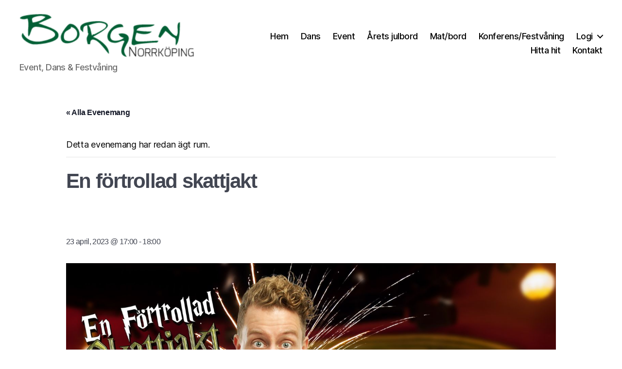

--- FILE ---
content_type: text/html; charset=UTF-8
request_url: https://borgennorrkoping.com/event/en-fortrollad-skattjakt/
body_size: 14614
content:
<!DOCTYPE html>

<html class="no-js" lang="sv-SE">

	<head>

		<meta charset="UTF-8">
		<meta name="viewport" content="width=device-width, initial-scale=1.0" >

		<link rel="profile" href="https://gmpg.org/xfn/11">

		<title>En förtrollad skattjakt &#8211; Borgen Norrköping</title>
<link rel='stylesheet' id='tribe-events-views-v2-bootstrap-datepicker-styles-css' href='https://borgennorrkoping.com/wp-content/plugins/the-events-calendar/vendor/bootstrap-datepicker/css/bootstrap-datepicker.standalone.min.css?ver=6.0.6.2' media='all' />
<link rel='stylesheet' id='tec-variables-skeleton-css' href='https://borgennorrkoping.com/wp-content/plugins/the-events-calendar/common/src/resources/css/variables-skeleton.min.css?ver=5.0.6' media='all' />
<link rel='stylesheet' id='tribe-common-skeleton-style-css' href='https://borgennorrkoping.com/wp-content/plugins/the-events-calendar/common/src/resources/css/common-skeleton.min.css?ver=5.0.6' media='all' />
<link rel='stylesheet' id='tribe-tooltipster-css-css' href='https://borgennorrkoping.com/wp-content/plugins/the-events-calendar/common/vendor/tooltipster/tooltipster.bundle.min.css?ver=5.0.6' media='all' />
<link rel='stylesheet' id='tribe-events-views-v2-skeleton-css' href='https://borgennorrkoping.com/wp-content/plugins/the-events-calendar/src/resources/css/views-skeleton.min.css?ver=6.0.6.2' media='all' />
<link rel='stylesheet' id='tec-variables-full-css' href='https://borgennorrkoping.com/wp-content/plugins/the-events-calendar/common/src/resources/css/variables-full.min.css?ver=5.0.6' media='all' />
<link rel='stylesheet' id='tribe-common-full-style-css' href='https://borgennorrkoping.com/wp-content/plugins/the-events-calendar/common/src/resources/css/common-full.min.css?ver=5.0.6' media='all' />
<link rel='stylesheet' id='tribe-events-views-v2-full-css' href='https://borgennorrkoping.com/wp-content/plugins/the-events-calendar/src/resources/css/views-full.min.css?ver=6.0.6.2' media='all' />
<link rel='stylesheet' id='tribe-events-views-v2-print-css' href='https://borgennorrkoping.com/wp-content/plugins/the-events-calendar/src/resources/css/views-print.min.css?ver=6.0.6.2' media='print' />
<meta name='robots' content='max-image-preview:large' />
<link rel="alternate" type="application/rss+xml" title="Borgen Norrköping &raquo; Webbflöde" href="https://borgennorrkoping.com/feed/" />
<link rel="alternate" type="application/rss+xml" title="Borgen Norrköping &raquo; Kommentarsflöde" href="https://borgennorrkoping.com/comments/feed/" />
<link rel="alternate" type="text/calendar" title="Borgen Norrköping &raquo; iCal-flöde" href="https://borgennorrkoping.com/events/?ical=1" />
<script>
window._wpemojiSettings = {"baseUrl":"https:\/\/s.w.org\/images\/core\/emoji\/15.0.3\/72x72\/","ext":".png","svgUrl":"https:\/\/s.w.org\/images\/core\/emoji\/15.0.3\/svg\/","svgExt":".svg","source":{"concatemoji":"https:\/\/borgennorrkoping.com\/wp-includes\/js\/wp-emoji-release.min.js?ver=6.6.4"}};
/*! This file is auto-generated */
!function(i,n){var o,s,e;function c(e){try{var t={supportTests:e,timestamp:(new Date).valueOf()};sessionStorage.setItem(o,JSON.stringify(t))}catch(e){}}function p(e,t,n){e.clearRect(0,0,e.canvas.width,e.canvas.height),e.fillText(t,0,0);var t=new Uint32Array(e.getImageData(0,0,e.canvas.width,e.canvas.height).data),r=(e.clearRect(0,0,e.canvas.width,e.canvas.height),e.fillText(n,0,0),new Uint32Array(e.getImageData(0,0,e.canvas.width,e.canvas.height).data));return t.every(function(e,t){return e===r[t]})}function u(e,t,n){switch(t){case"flag":return n(e,"\ud83c\udff3\ufe0f\u200d\u26a7\ufe0f","\ud83c\udff3\ufe0f\u200b\u26a7\ufe0f")?!1:!n(e,"\ud83c\uddfa\ud83c\uddf3","\ud83c\uddfa\u200b\ud83c\uddf3")&&!n(e,"\ud83c\udff4\udb40\udc67\udb40\udc62\udb40\udc65\udb40\udc6e\udb40\udc67\udb40\udc7f","\ud83c\udff4\u200b\udb40\udc67\u200b\udb40\udc62\u200b\udb40\udc65\u200b\udb40\udc6e\u200b\udb40\udc67\u200b\udb40\udc7f");case"emoji":return!n(e,"\ud83d\udc26\u200d\u2b1b","\ud83d\udc26\u200b\u2b1b")}return!1}function f(e,t,n){var r="undefined"!=typeof WorkerGlobalScope&&self instanceof WorkerGlobalScope?new OffscreenCanvas(300,150):i.createElement("canvas"),a=r.getContext("2d",{willReadFrequently:!0}),o=(a.textBaseline="top",a.font="600 32px Arial",{});return e.forEach(function(e){o[e]=t(a,e,n)}),o}function t(e){var t=i.createElement("script");t.src=e,t.defer=!0,i.head.appendChild(t)}"undefined"!=typeof Promise&&(o="wpEmojiSettingsSupports",s=["flag","emoji"],n.supports={everything:!0,everythingExceptFlag:!0},e=new Promise(function(e){i.addEventListener("DOMContentLoaded",e,{once:!0})}),new Promise(function(t){var n=function(){try{var e=JSON.parse(sessionStorage.getItem(o));if("object"==typeof e&&"number"==typeof e.timestamp&&(new Date).valueOf()<e.timestamp+604800&&"object"==typeof e.supportTests)return e.supportTests}catch(e){}return null}();if(!n){if("undefined"!=typeof Worker&&"undefined"!=typeof OffscreenCanvas&&"undefined"!=typeof URL&&URL.createObjectURL&&"undefined"!=typeof Blob)try{var e="postMessage("+f.toString()+"("+[JSON.stringify(s),u.toString(),p.toString()].join(",")+"));",r=new Blob([e],{type:"text/javascript"}),a=new Worker(URL.createObjectURL(r),{name:"wpTestEmojiSupports"});return void(a.onmessage=function(e){c(n=e.data),a.terminate(),t(n)})}catch(e){}c(n=f(s,u,p))}t(n)}).then(function(e){for(var t in e)n.supports[t]=e[t],n.supports.everything=n.supports.everything&&n.supports[t],"flag"!==t&&(n.supports.everythingExceptFlag=n.supports.everythingExceptFlag&&n.supports[t]);n.supports.everythingExceptFlag=n.supports.everythingExceptFlag&&!n.supports.flag,n.DOMReady=!1,n.readyCallback=function(){n.DOMReady=!0}}).then(function(){return e}).then(function(){var e;n.supports.everything||(n.readyCallback(),(e=n.source||{}).concatemoji?t(e.concatemoji):e.wpemoji&&e.twemoji&&(t(e.twemoji),t(e.wpemoji)))}))}((window,document),window._wpemojiSettings);
</script>
<link rel='stylesheet' id='ts-poll-block-css-css' href='https://borgennorrkoping.com/wp-content/plugins/poll-wp/admin/css/block.css?ver=6.6.4' media='all' />
<link rel='stylesheet' id='tribe-events-v2-single-skeleton-css' href='https://borgennorrkoping.com/wp-content/plugins/the-events-calendar/src/resources/css/tribe-events-single-skeleton.min.css?ver=6.0.6.2' media='all' />
<link rel='stylesheet' id='tribe-events-v2-single-skeleton-full-css' href='https://borgennorrkoping.com/wp-content/plugins/the-events-calendar/src/resources/css/tribe-events-single-full.min.css?ver=6.0.6.2' media='all' />
<style id='wp-emoji-styles-inline-css'>

	img.wp-smiley, img.emoji {
		display: inline !important;
		border: none !important;
		box-shadow: none !important;
		height: 1em !important;
		width: 1em !important;
		margin: 0 0.07em !important;
		vertical-align: -0.1em !important;
		background: none !important;
		padding: 0 !important;
	}
</style>
<link rel='stylesheet' id='wp-block-library-css' href='https://borgennorrkoping.com/wp-includes/css/dist/block-library/style.min.css?ver=6.6.4' media='all' />
<style id='classic-theme-styles-inline-css'>
/*! This file is auto-generated */
.wp-block-button__link{color:#fff;background-color:#32373c;border-radius:9999px;box-shadow:none;text-decoration:none;padding:calc(.667em + 2px) calc(1.333em + 2px);font-size:1.125em}.wp-block-file__button{background:#32373c;color:#fff;text-decoration:none}
</style>
<style id='global-styles-inline-css'>
:root{--wp--preset--aspect-ratio--square: 1;--wp--preset--aspect-ratio--4-3: 4/3;--wp--preset--aspect-ratio--3-4: 3/4;--wp--preset--aspect-ratio--3-2: 3/2;--wp--preset--aspect-ratio--2-3: 2/3;--wp--preset--aspect-ratio--16-9: 16/9;--wp--preset--aspect-ratio--9-16: 9/16;--wp--preset--color--black: #000000;--wp--preset--color--cyan-bluish-gray: #abb8c3;--wp--preset--color--white: #ffffff;--wp--preset--color--pale-pink: #f78da7;--wp--preset--color--vivid-red: #cf2e2e;--wp--preset--color--luminous-vivid-orange: #ff6900;--wp--preset--color--luminous-vivid-amber: #fcb900;--wp--preset--color--light-green-cyan: #7bdcb5;--wp--preset--color--vivid-green-cyan: #00d084;--wp--preset--color--pale-cyan-blue: #8ed1fc;--wp--preset--color--vivid-cyan-blue: #0693e3;--wp--preset--color--vivid-purple: #9b51e0;--wp--preset--color--accent: #2b881a;--wp--preset--color--primary: #000000;--wp--preset--color--secondary: #6d6d6d;--wp--preset--color--subtle-background: #dbdbdb;--wp--preset--color--background: #ffffff;--wp--preset--gradient--vivid-cyan-blue-to-vivid-purple: linear-gradient(135deg,rgba(6,147,227,1) 0%,rgb(155,81,224) 100%);--wp--preset--gradient--light-green-cyan-to-vivid-green-cyan: linear-gradient(135deg,rgb(122,220,180) 0%,rgb(0,208,130) 100%);--wp--preset--gradient--luminous-vivid-amber-to-luminous-vivid-orange: linear-gradient(135deg,rgba(252,185,0,1) 0%,rgba(255,105,0,1) 100%);--wp--preset--gradient--luminous-vivid-orange-to-vivid-red: linear-gradient(135deg,rgba(255,105,0,1) 0%,rgb(207,46,46) 100%);--wp--preset--gradient--very-light-gray-to-cyan-bluish-gray: linear-gradient(135deg,rgb(238,238,238) 0%,rgb(169,184,195) 100%);--wp--preset--gradient--cool-to-warm-spectrum: linear-gradient(135deg,rgb(74,234,220) 0%,rgb(151,120,209) 20%,rgb(207,42,186) 40%,rgb(238,44,130) 60%,rgb(251,105,98) 80%,rgb(254,248,76) 100%);--wp--preset--gradient--blush-light-purple: linear-gradient(135deg,rgb(255,206,236) 0%,rgb(152,150,240) 100%);--wp--preset--gradient--blush-bordeaux: linear-gradient(135deg,rgb(254,205,165) 0%,rgb(254,45,45) 50%,rgb(107,0,62) 100%);--wp--preset--gradient--luminous-dusk: linear-gradient(135deg,rgb(255,203,112) 0%,rgb(199,81,192) 50%,rgb(65,88,208) 100%);--wp--preset--gradient--pale-ocean: linear-gradient(135deg,rgb(255,245,203) 0%,rgb(182,227,212) 50%,rgb(51,167,181) 100%);--wp--preset--gradient--electric-grass: linear-gradient(135deg,rgb(202,248,128) 0%,rgb(113,206,126) 100%);--wp--preset--gradient--midnight: linear-gradient(135deg,rgb(2,3,129) 0%,rgb(40,116,252) 100%);--wp--preset--font-size--small: 18px;--wp--preset--font-size--medium: 20px;--wp--preset--font-size--large: 26.25px;--wp--preset--font-size--x-large: 42px;--wp--preset--font-size--normal: 21px;--wp--preset--font-size--larger: 32px;--wp--preset--spacing--20: 0.44rem;--wp--preset--spacing--30: 0.67rem;--wp--preset--spacing--40: 1rem;--wp--preset--spacing--50: 1.5rem;--wp--preset--spacing--60: 2.25rem;--wp--preset--spacing--70: 3.38rem;--wp--preset--spacing--80: 5.06rem;--wp--preset--shadow--natural: 6px 6px 9px rgba(0, 0, 0, 0.2);--wp--preset--shadow--deep: 12px 12px 50px rgba(0, 0, 0, 0.4);--wp--preset--shadow--sharp: 6px 6px 0px rgba(0, 0, 0, 0.2);--wp--preset--shadow--outlined: 6px 6px 0px -3px rgba(255, 255, 255, 1), 6px 6px rgba(0, 0, 0, 1);--wp--preset--shadow--crisp: 6px 6px 0px rgba(0, 0, 0, 1);}:where(.is-layout-flex){gap: 0.5em;}:where(.is-layout-grid){gap: 0.5em;}body .is-layout-flex{display: flex;}.is-layout-flex{flex-wrap: wrap;align-items: center;}.is-layout-flex > :is(*, div){margin: 0;}body .is-layout-grid{display: grid;}.is-layout-grid > :is(*, div){margin: 0;}:where(.wp-block-columns.is-layout-flex){gap: 2em;}:where(.wp-block-columns.is-layout-grid){gap: 2em;}:where(.wp-block-post-template.is-layout-flex){gap: 1.25em;}:where(.wp-block-post-template.is-layout-grid){gap: 1.25em;}.has-black-color{color: var(--wp--preset--color--black) !important;}.has-cyan-bluish-gray-color{color: var(--wp--preset--color--cyan-bluish-gray) !important;}.has-white-color{color: var(--wp--preset--color--white) !important;}.has-pale-pink-color{color: var(--wp--preset--color--pale-pink) !important;}.has-vivid-red-color{color: var(--wp--preset--color--vivid-red) !important;}.has-luminous-vivid-orange-color{color: var(--wp--preset--color--luminous-vivid-orange) !important;}.has-luminous-vivid-amber-color{color: var(--wp--preset--color--luminous-vivid-amber) !important;}.has-light-green-cyan-color{color: var(--wp--preset--color--light-green-cyan) !important;}.has-vivid-green-cyan-color{color: var(--wp--preset--color--vivid-green-cyan) !important;}.has-pale-cyan-blue-color{color: var(--wp--preset--color--pale-cyan-blue) !important;}.has-vivid-cyan-blue-color{color: var(--wp--preset--color--vivid-cyan-blue) !important;}.has-vivid-purple-color{color: var(--wp--preset--color--vivid-purple) !important;}.has-black-background-color{background-color: var(--wp--preset--color--black) !important;}.has-cyan-bluish-gray-background-color{background-color: var(--wp--preset--color--cyan-bluish-gray) !important;}.has-white-background-color{background-color: var(--wp--preset--color--white) !important;}.has-pale-pink-background-color{background-color: var(--wp--preset--color--pale-pink) !important;}.has-vivid-red-background-color{background-color: var(--wp--preset--color--vivid-red) !important;}.has-luminous-vivid-orange-background-color{background-color: var(--wp--preset--color--luminous-vivid-orange) !important;}.has-luminous-vivid-amber-background-color{background-color: var(--wp--preset--color--luminous-vivid-amber) !important;}.has-light-green-cyan-background-color{background-color: var(--wp--preset--color--light-green-cyan) !important;}.has-vivid-green-cyan-background-color{background-color: var(--wp--preset--color--vivid-green-cyan) !important;}.has-pale-cyan-blue-background-color{background-color: var(--wp--preset--color--pale-cyan-blue) !important;}.has-vivid-cyan-blue-background-color{background-color: var(--wp--preset--color--vivid-cyan-blue) !important;}.has-vivid-purple-background-color{background-color: var(--wp--preset--color--vivid-purple) !important;}.has-black-border-color{border-color: var(--wp--preset--color--black) !important;}.has-cyan-bluish-gray-border-color{border-color: var(--wp--preset--color--cyan-bluish-gray) !important;}.has-white-border-color{border-color: var(--wp--preset--color--white) !important;}.has-pale-pink-border-color{border-color: var(--wp--preset--color--pale-pink) !important;}.has-vivid-red-border-color{border-color: var(--wp--preset--color--vivid-red) !important;}.has-luminous-vivid-orange-border-color{border-color: var(--wp--preset--color--luminous-vivid-orange) !important;}.has-luminous-vivid-amber-border-color{border-color: var(--wp--preset--color--luminous-vivid-amber) !important;}.has-light-green-cyan-border-color{border-color: var(--wp--preset--color--light-green-cyan) !important;}.has-vivid-green-cyan-border-color{border-color: var(--wp--preset--color--vivid-green-cyan) !important;}.has-pale-cyan-blue-border-color{border-color: var(--wp--preset--color--pale-cyan-blue) !important;}.has-vivid-cyan-blue-border-color{border-color: var(--wp--preset--color--vivid-cyan-blue) !important;}.has-vivid-purple-border-color{border-color: var(--wp--preset--color--vivid-purple) !important;}.has-vivid-cyan-blue-to-vivid-purple-gradient-background{background: var(--wp--preset--gradient--vivid-cyan-blue-to-vivid-purple) !important;}.has-light-green-cyan-to-vivid-green-cyan-gradient-background{background: var(--wp--preset--gradient--light-green-cyan-to-vivid-green-cyan) !important;}.has-luminous-vivid-amber-to-luminous-vivid-orange-gradient-background{background: var(--wp--preset--gradient--luminous-vivid-amber-to-luminous-vivid-orange) !important;}.has-luminous-vivid-orange-to-vivid-red-gradient-background{background: var(--wp--preset--gradient--luminous-vivid-orange-to-vivid-red) !important;}.has-very-light-gray-to-cyan-bluish-gray-gradient-background{background: var(--wp--preset--gradient--very-light-gray-to-cyan-bluish-gray) !important;}.has-cool-to-warm-spectrum-gradient-background{background: var(--wp--preset--gradient--cool-to-warm-spectrum) !important;}.has-blush-light-purple-gradient-background{background: var(--wp--preset--gradient--blush-light-purple) !important;}.has-blush-bordeaux-gradient-background{background: var(--wp--preset--gradient--blush-bordeaux) !important;}.has-luminous-dusk-gradient-background{background: var(--wp--preset--gradient--luminous-dusk) !important;}.has-pale-ocean-gradient-background{background: var(--wp--preset--gradient--pale-ocean) !important;}.has-electric-grass-gradient-background{background: var(--wp--preset--gradient--electric-grass) !important;}.has-midnight-gradient-background{background: var(--wp--preset--gradient--midnight) !important;}.has-small-font-size{font-size: var(--wp--preset--font-size--small) !important;}.has-medium-font-size{font-size: var(--wp--preset--font-size--medium) !important;}.has-large-font-size{font-size: var(--wp--preset--font-size--large) !important;}.has-x-large-font-size{font-size: var(--wp--preset--font-size--x-large) !important;}
:where(.wp-block-post-template.is-layout-flex){gap: 1.25em;}:where(.wp-block-post-template.is-layout-grid){gap: 1.25em;}
:where(.wp-block-columns.is-layout-flex){gap: 2em;}:where(.wp-block-columns.is-layout-grid){gap: 2em;}
:root :where(.wp-block-pullquote){font-size: 1.5em;line-height: 1.6;}
</style>
<link rel='stylesheet' id='TS_POLL_public_css-css' href='https://borgennorrkoping.com/wp-content/plugins/poll-wp/public/css/ts_poll-public.css?ver=2.0.9' media='all' />
<link rel='stylesheet' id='ts_poll_fonts-css' href='https://borgennorrkoping.com/wp-content/plugins/poll-wp/fonts/ts_poll-fonts.css?ver=2.0.9' media='all' />
<link rel='stylesheet' id='SFSImainCss-css' href='https://borgennorrkoping.com/wp-content/plugins/ultimate-social-media-icons/css/sfsi-style.css?ver=2.9.4' media='all' />
<link rel='stylesheet' id='if-menu-site-css-css' href='https://borgennorrkoping.com/wp-content/plugins/if-menu/assets/if-menu-site.css?ver=6.6.4' media='all' />
<link rel='stylesheet' id='twentytwenty-style-css' href='https://borgennorrkoping.com/wp-content/themes/twentytwenty/style.css?ver=2.3' media='all' />
<style id='twentytwenty-style-inline-css'>
.color-accent,.color-accent-hover:hover,.color-accent-hover:focus,:root .has-accent-color,.has-drop-cap:not(:focus):first-letter,.wp-block-button.is-style-outline,a { color: #2b881a; }blockquote,.border-color-accent,.border-color-accent-hover:hover,.border-color-accent-hover:focus { border-color: #2b881a; }button,.button,.faux-button,.wp-block-button__link,.wp-block-file .wp-block-file__button,input[type="button"],input[type="reset"],input[type="submit"],.bg-accent,.bg-accent-hover:hover,.bg-accent-hover:focus,:root .has-accent-background-color,.comment-reply-link { background-color: #2b881a; }.fill-children-accent,.fill-children-accent * { fill: #2b881a; }:root .has-background-color,button,.button,.faux-button,.wp-block-button__link,.wp-block-file__button,input[type="button"],input[type="reset"],input[type="submit"],.wp-block-button,.comment-reply-link,.has-background.has-primary-background-color:not(.has-text-color),.has-background.has-primary-background-color *:not(.has-text-color),.has-background.has-accent-background-color:not(.has-text-color),.has-background.has-accent-background-color *:not(.has-text-color) { color: #ffffff; }:root .has-background-background-color { background-color: #ffffff; }body,.entry-title a,:root .has-primary-color { color: #000000; }:root .has-primary-background-color { background-color: #000000; }cite,figcaption,.wp-caption-text,.post-meta,.entry-content .wp-block-archives li,.entry-content .wp-block-categories li,.entry-content .wp-block-latest-posts li,.wp-block-latest-comments__comment-date,.wp-block-latest-posts__post-date,.wp-block-embed figcaption,.wp-block-image figcaption,.wp-block-pullquote cite,.comment-metadata,.comment-respond .comment-notes,.comment-respond .logged-in-as,.pagination .dots,.entry-content hr:not(.has-background),hr.styled-separator,:root .has-secondary-color { color: #6d6d6d; }:root .has-secondary-background-color { background-color: #6d6d6d; }pre,fieldset,input,textarea,table,table *,hr { border-color: #dbdbdb; }caption,code,code,kbd,samp,.wp-block-table.is-style-stripes tbody tr:nth-child(odd),:root .has-subtle-background-background-color { background-color: #dbdbdb; }.wp-block-table.is-style-stripes { border-bottom-color: #dbdbdb; }.wp-block-latest-posts.is-grid li { border-top-color: #dbdbdb; }:root .has-subtle-background-color { color: #dbdbdb; }body:not(.overlay-header) .primary-menu > li > a,body:not(.overlay-header) .primary-menu > li > .icon,.modal-menu a,.footer-menu a, .footer-widgets a:where(:not(.wp-block-button__link)),#site-footer .wp-block-button.is-style-outline,.wp-block-pullquote:before,.singular:not(.overlay-header) .entry-header a,.archive-header a,.header-footer-group .color-accent,.header-footer-group .color-accent-hover:hover { color: #2b881a; }.social-icons a,#site-footer button:not(.toggle),#site-footer .button,#site-footer .faux-button,#site-footer .wp-block-button__link,#site-footer .wp-block-file__button,#site-footer input[type="button"],#site-footer input[type="reset"],#site-footer input[type="submit"] { background-color: #2b881a; }.social-icons a,body:not(.overlay-header) .primary-menu ul,.header-footer-group button,.header-footer-group .button,.header-footer-group .faux-button,.header-footer-group .wp-block-button:not(.is-style-outline) .wp-block-button__link,.header-footer-group .wp-block-file__button,.header-footer-group input[type="button"],.header-footer-group input[type="reset"],.header-footer-group input[type="submit"] { color: #ffffff; }#site-header,.footer-nav-widgets-wrapper,#site-footer,.menu-modal,.menu-modal-inner,.search-modal-inner,.archive-header,.singular .entry-header,.singular .featured-media:before,.wp-block-pullquote:before { background-color: #ffffff; }.header-footer-group,body:not(.overlay-header) #site-header .toggle,.menu-modal .toggle { color: #000000; }body:not(.overlay-header) .primary-menu ul { background-color: #000000; }body:not(.overlay-header) .primary-menu > li > ul:after { border-bottom-color: #000000; }body:not(.overlay-header) .primary-menu ul ul:after { border-left-color: #000000; }.site-description,body:not(.overlay-header) .toggle-inner .toggle-text,.widget .post-date,.widget .rss-date,.widget_archive li,.widget_categories li,.widget cite,.widget_pages li,.widget_meta li,.widget_nav_menu li,.powered-by-wordpress,.to-the-top,.singular .entry-header .post-meta,.singular:not(.overlay-header) .entry-header .post-meta a { color: #6d6d6d; }.header-footer-group pre,.header-footer-group fieldset,.header-footer-group input,.header-footer-group textarea,.header-footer-group table,.header-footer-group table *,.footer-nav-widgets-wrapper,#site-footer,.menu-modal nav *,.footer-widgets-outer-wrapper,.footer-top { border-color: #dbdbdb; }.header-footer-group table caption,body:not(.overlay-header) .header-inner .toggle-wrapper::before { background-color: #dbdbdb; }
</style>
<link rel='stylesheet' id='twentytwenty-print-style-css' href='https://borgennorrkoping.com/wp-content/themes/twentytwenty/print.css?ver=2.3' media='print' />
<script src="https://borgennorrkoping.com/wp-includes/js/jquery/jquery.min.js?ver=3.7.1" id="jquery-core-js"></script>
<script src="https://borgennorrkoping.com/wp-includes/js/jquery/jquery-migrate.min.js?ver=3.4.1" id="jquery-migrate-js"></script>
<script src="https://borgennorrkoping.com/wp-content/plugins/the-events-calendar/common/src/resources/js/tribe-common.min.js?ver=5.0.6" id="tribe-common-js"></script>
<script src="https://borgennorrkoping.com/wp-content/plugins/the-events-calendar/src/resources/js/views/breakpoints.min.js?ver=6.0.6.2" id="tribe-events-views-v2-breakpoints-js"></script>
<script src="https://borgennorrkoping.com/wp-content/plugins/poll-wp/public/js/vue.js?ver=2.0.9" id="ts_poll_vue_js-js"></script>
<script src="https://borgennorrkoping.com/wp-content/plugins/poll-wp/public/js/ts_poll-public.js?ver=2.0.9" id="TS_POLL-js"></script>
<script src="https://borgennorrkoping.com/wp-content/themes/twentytwenty/assets/js/index.js?ver=2.3" id="twentytwenty-js-js" async></script>
<script id="twentytwenty-js-js-after">
window.addEventListener( "load", function() {

				if ( typeof jQuery === "undefined" ) {
					return;
				}

				jQuery( document ).on( "wpformsPageChange wpformsShowConditionalsField", function() {

					if ( typeof twentytwenty === "undefined" || typeof twentytwenty.intrinsicRatioVideos === "undefined" || typeof twentytwenty.intrinsicRatioVideos.makeFit === "undefined" ) {
						return;
					}

					twentytwenty.intrinsicRatioVideos.makeFit();
				} );

				jQuery( document ).on( "wpformsRichTextEditorInit", function( e, editor ) {

					jQuery( editor.container ).find( "iframe" ).addClass( "intrinsic-ignore" );
				} );
			} );
</script>
<link rel="https://api.w.org/" href="https://borgennorrkoping.com/wp-json/" /><link rel="alternate" title="JSON" type="application/json" href="https://borgennorrkoping.com/wp-json/wp/v2/tribe_events/2033" /><link rel="EditURI" type="application/rsd+xml" title="RSD" href="https://borgennorrkoping.com/xmlrpc.php?rsd" />
<meta name="generator" content="WordPress 6.6.4" />
<link rel="canonical" href="https://borgennorrkoping.com/event/en-fortrollad-skattjakt/" />
<link rel='shortlink' href='https://borgennorrkoping.com/?p=2033' />
<link rel="alternate" title="oEmbed (JSON)" type="application/json+oembed" href="https://borgennorrkoping.com/wp-json/oembed/1.0/embed?url=https%3A%2F%2Fborgennorrkoping.com%2Fevent%2Fen-fortrollad-skattjakt%2F" />
<link rel="alternate" title="oEmbed (XML)" type="text/xml+oembed" href="https://borgennorrkoping.com/wp-json/oembed/1.0/embed?url=https%3A%2F%2Fborgennorrkoping.com%2Fevent%2Fen-fortrollad-skattjakt%2F&#038;format=xml" />
<!-- Generated by Jetpack Social -->
<meta property="og:title" content="En förtrollad skattjakt">
<meta property="og:url" content="https://borgennorrkoping.com/event/en-fortrollad-skattjakt/">
<meta property="og:description" content="En magisk dag för hela familjen, skattjakt, show och trolleriskola! Ta med HELA familjen och skratta tillsammans! All info på www.tobbetrollkarl.com/skattjakt">
<meta property="og:image" content="https://borgennorrkoping.com/wp-content/uploads/2022/12/tbtk-1.jpg">
<meta property="og:image:width" content="1200">
<meta property="og:image:height" content="800">
<meta name="twitter:image" content="https://borgennorrkoping.com/wp-content/uploads/2022/12/tbtk-1.jpg">
<meta name="twitter:card" content="summary_large_image">
<!-- / Jetpack Social -->
<meta name="follow.[base64]" content="SP4pjm4lmBk2SJtQZMDd"/><meta property="og:image:secure_url" content="https://borgennorrkoping.com/wp-content/uploads/2022/12/tbtk-1.jpg" data-id="sfsi"><meta property="twitter:card" content="summary_large_image" data-id="sfsi"><meta property="twitter:image" content="https://borgennorrkoping.com/wp-content/uploads/2022/12/tbtk-1.jpg" data-id="sfsi"><meta property="og:image:type" content="image/jpeg" data-id="sfsi" /><meta property="og:image:width" content="1440" data-id="sfsi" /><meta property="og:image:height" content="960" data-id="sfsi" /><meta property="og:url" content="https://borgennorrkoping.com/event/en-fortrollad-skattjakt/" data-id="sfsi" /><meta property="og:description" content="En magisk dag för hela familjen, skattjakt, show och trolleriskola! Ta med HELA familjen och skratta tillsammans!
All info på www.tobbetrollkarl.com/skattjakt" data-id="sfsi" /><meta property="og:title" content="En förtrollad skattjakt" data-id="sfsi" /><meta name="tec-api-version" content="v1"><meta name="tec-api-origin" content="https://borgennorrkoping.com"><link rel="alternate" href="https://borgennorrkoping.com/wp-json/tribe/events/v1/events/2033" />	<script>document.documentElement.className = document.documentElement.className.replace( 'no-js', 'js' );</script>
	<style id="custom-background-css">
body.custom-background { background-color: #ffffff; }
</style>
	<script type="application/ld+json">
[{"@context":"http://schema.org","@type":"Event","name":"En f\u00f6rtrollad skattjakt","description":"&lt;p&gt;En magisk dag f\u00f6r hela familjen, skattjakt, show och trolleriskola! Ta med HELA familjen och skratta tillsammans! All info p\u00e5\u00a0www.tobbetrollkarl.com/skattjakt&lt;/p&gt;\\n","image":"https://borgennorrkoping.com/wp-content/uploads/2022/12/tbtk-1.jpg","url":"https://borgennorrkoping.com/event/en-fortrollad-skattjakt/","eventAttendanceMode":"https://schema.org/OfflineEventAttendanceMode","startDate":"2023-04-23T17:00:00+02:00","endDate":"2023-04-23T18:00:00+02:00","location":{"@type":"Place","name":"Borgen","description":"","url":"","address":{"@type":"PostalAddress","streetAddress":"Folkborgsv\u00e4gen 21","addressLocality":"Norrk\u00f6ping","addressCountry":"Sweden"},"telephone":"011-171037","sameAs":""},"performer":"Organization"}]
</script>		<style id="wp-custom-css">
			.singular .entry-header {
	padding:0 0 0px 0;
}
h1, .heading-size-1 { font-size: 2.4rem; opacity:0.8; font-weight: normal; }

@media (min-width: 700px) {
	h1, .heading-size-1 { font-size: 3.6rem; }
}
h2, .heading-size-3 { font-size: 2.0rem; opacity:0.8; font-weight: normal; }

@media (min-width: 700px) {
        h2, .heading-size-3 { font-size: 3.2rem; }
}		</style>
		
	</head>

	<body class="tribe_events-template-default single single-tribe_events postid-2033 custom-background wp-custom-logo wp-embed-responsive sfsi_actvite_theme_default tribe-theme-twentytwenty tribe-events-page-template tribe-no-js tribe-filter-live singular has-post-thumbnail has-single-pagination not-showing-comments show-avatars footer-top-hidden reduced-spacing zbs-theme-support-2020 events-single tribe-events-style-full tribe-events-style-theme">

		<a class="skip-link screen-reader-text" href="#site-content">Hoppa till innehåll</a>
		<header id="site-header" class="header-footer-group">

			<div class="header-inner section-inner">

				<div class="header-titles-wrapper">

					
					<div class="header-titles">

						<div class="site-logo faux-heading"><a href="https://borgennorrkoping.com/" class="custom-logo-link" rel="home"><img width="470" height="117" style="height: 117px;" src="https://borgennorrkoping.com/wp-content/uploads/2014/12/cropped-cropped-cropped-borgen-logga-80px-141202.png" class="custom-logo" alt="Borgen Norrköping" decoding="async" fetchpriority="high" srcset="https://borgennorrkoping.com/wp-content/uploads/2014/12/cropped-cropped-cropped-borgen-logga-80px-141202.png 940w, https://borgennorrkoping.com/wp-content/uploads/2014/12/cropped-cropped-cropped-borgen-logga-80px-141202-600x149.png 600w, https://borgennorrkoping.com/wp-content/uploads/2014/12/cropped-cropped-cropped-borgen-logga-80px-141202-768x191.png 768w" sizes="(max-width: 940px) 100vw, 940px" /></a><span class="screen-reader-text">Borgen Norrköping</span></div><div class="site-description">Event, Dans &amp; Festvåning</div><!-- .site-description -->
					</div><!-- .header-titles -->

					<button class="toggle nav-toggle mobile-nav-toggle" data-toggle-target=".menu-modal"  data-toggle-body-class="showing-menu-modal" aria-expanded="false" data-set-focus=".close-nav-toggle">
						<span class="toggle-inner">
							<span class="toggle-icon">
								<svg class="svg-icon" aria-hidden="true" role="img" focusable="false" xmlns="http://www.w3.org/2000/svg" width="26" height="7" viewBox="0 0 26 7"><path fill-rule="evenodd" d="M332.5,45 C330.567003,45 329,43.4329966 329,41.5 C329,39.5670034 330.567003,38 332.5,38 C334.432997,38 336,39.5670034 336,41.5 C336,43.4329966 334.432997,45 332.5,45 Z M342,45 C340.067003,45 338.5,43.4329966 338.5,41.5 C338.5,39.5670034 340.067003,38 342,38 C343.932997,38 345.5,39.5670034 345.5,41.5 C345.5,43.4329966 343.932997,45 342,45 Z M351.5,45 C349.567003,45 348,43.4329966 348,41.5 C348,39.5670034 349.567003,38 351.5,38 C353.432997,38 355,39.5670034 355,41.5 C355,43.4329966 353.432997,45 351.5,45 Z" transform="translate(-329 -38)" /></svg>							</span>
							<span class="toggle-text">Meny</span>
						</span>
					</button><!-- .nav-toggle -->

				</div><!-- .header-titles-wrapper -->

				<div class="header-navigation-wrapper">

					
							<nav class="primary-menu-wrapper" aria-label="Horisontell">

								<ul class="primary-menu reset-list-style">

								<li id="menu-item-184" class="menu-item menu-item-type-custom menu-item-object-custom menu-item-184"><a href="http://www.borgennorrkoping.com/">Hem</a></li>
<li id="menu-item-1915" class="menu-item menu-item-type-custom menu-item-object-custom menu-item-1915"><a href="https://borgennorrkoping.com/events/category/dans/">Dans</a></li>
<li id="menu-item-1918" class="menu-item menu-item-type-custom menu-item-object-custom menu-item-1918"><a href="https://borgennorrkoping.com/events/category/event/">Event</a></li>
<li id="menu-item-2028" class="menu-item menu-item-type-post_type menu-item-object-page menu-item-2028"><a href="https://borgennorrkoping.com/borgens-julbord/">Årets julbord</a></li>
<li id="menu-item-1199" class="menu-item menu-item-type-post_type menu-item-object-page menu-item-1199"><a href="https://borgennorrkoping.com/boka-matbord-2/">Mat/bord</a></li>
<li id="menu-item-1983" class="menu-item menu-item-type-post_type menu-item-object-page menu-item-1983"><a href="https://borgennorrkoping.com/konferens-festvaning/">Konferens/Festvåning</a></li>
<li id="menu-item-252" class="menu-item menu-item-type-post_type menu-item-object-page menu-item-has-children menu-item-252"><a href="https://borgennorrkoping.com/logi/">Logi</a><span class="icon"></span>
<ul class="sub-menu">
	<li id="menu-item-1241" class="menu-item menu-item-type-post_type menu-item-object-page menu-item-1241"><a href="https://borgennorrkoping.com/logi/logi-2/">Hotel President</a></li>
	<li id="menu-item-1242" class="menu-item menu-item-type-post_type menu-item-object-page menu-item-1242"><a href="https://borgennorrkoping.com/logi/borgs-villahotell/">Borgs Villahotell</a></li>
</ul>
</li>
<li id="menu-item-180" class="menu-item menu-item-type-post_type menu-item-object-page menu-item-180"><a href="https://borgennorrkoping.com/hittahit/">Hitta hit</a></li>
<li id="menu-item-177" class="menu-item menu-item-type-post_type menu-item-object-page menu-item-177"><a href="https://borgennorrkoping.com/kontakt/">Kontakt</a></li>

								</ul>

							</nav><!-- .primary-menu-wrapper -->

						
				</div><!-- .header-navigation-wrapper -->

			</div><!-- .header-inner -->

			
		</header><!-- #site-header -->

		
<div class="menu-modal cover-modal header-footer-group" data-modal-target-string=".menu-modal">

	<div class="menu-modal-inner modal-inner">

		<div class="menu-wrapper section-inner">

			<div class="menu-top">

				<button class="toggle close-nav-toggle fill-children-current-color" data-toggle-target=".menu-modal" data-toggle-body-class="showing-menu-modal" data-set-focus=".menu-modal">
					<span class="toggle-text">Stäng menyn</span>
					<svg class="svg-icon" aria-hidden="true" role="img" focusable="false" xmlns="http://www.w3.org/2000/svg" width="16" height="16" viewBox="0 0 16 16"><polygon fill="" fill-rule="evenodd" points="6.852 7.649 .399 1.195 1.445 .149 7.899 6.602 14.352 .149 15.399 1.195 8.945 7.649 15.399 14.102 14.352 15.149 7.899 8.695 1.445 15.149 .399 14.102" /></svg>				</button><!-- .nav-toggle -->

				
					<nav class="mobile-menu" aria-label="Mobil">

						<ul class="modal-menu reset-list-style">

						<li class="menu-item menu-item-type-custom menu-item-object-custom menu-item-184"><div class="ancestor-wrapper"><a href="http://www.borgennorrkoping.com/">Hem</a></div><!-- .ancestor-wrapper --></li>
<li class="menu-item menu-item-type-custom menu-item-object-custom menu-item-1915"><div class="ancestor-wrapper"><a href="https://borgennorrkoping.com/events/category/dans/">Dans</a></div><!-- .ancestor-wrapper --></li>
<li class="menu-item menu-item-type-custom menu-item-object-custom menu-item-1918"><div class="ancestor-wrapper"><a href="https://borgennorrkoping.com/events/category/event/">Event</a></div><!-- .ancestor-wrapper --></li>
<li class="menu-item menu-item-type-post_type menu-item-object-page menu-item-2028"><div class="ancestor-wrapper"><a href="https://borgennorrkoping.com/borgens-julbord/">Årets julbord</a></div><!-- .ancestor-wrapper --></li>
<li class="menu-item menu-item-type-post_type menu-item-object-page menu-item-1199"><div class="ancestor-wrapper"><a href="https://borgennorrkoping.com/boka-matbord-2/">Mat/bord</a></div><!-- .ancestor-wrapper --></li>
<li class="menu-item menu-item-type-post_type menu-item-object-page menu-item-1983"><div class="ancestor-wrapper"><a href="https://borgennorrkoping.com/konferens-festvaning/">Konferens/Festvåning</a></div><!-- .ancestor-wrapper --></li>
<li class="menu-item menu-item-type-post_type menu-item-object-page menu-item-has-children menu-item-252"><div class="ancestor-wrapper"><a href="https://borgennorrkoping.com/logi/">Logi</a><button class="toggle sub-menu-toggle fill-children-current-color" data-toggle-target=".menu-modal .menu-item-252 > .sub-menu" data-toggle-type="slidetoggle" data-toggle-duration="250" aria-expanded="false"><span class="screen-reader-text">Visa undermeny</span><svg class="svg-icon" aria-hidden="true" role="img" focusable="false" xmlns="http://www.w3.org/2000/svg" width="20" height="12" viewBox="0 0 20 12"><polygon fill="" fill-rule="evenodd" points="1319.899 365.778 1327.678 358 1329.799 360.121 1319.899 370.021 1310 360.121 1312.121 358" transform="translate(-1310 -358)" /></svg></button></div><!-- .ancestor-wrapper -->
<ul class="sub-menu">
	<li class="menu-item menu-item-type-post_type menu-item-object-page menu-item-1241"><div class="ancestor-wrapper"><a href="https://borgennorrkoping.com/logi/logi-2/">Hotel President</a></div><!-- .ancestor-wrapper --></li>
	<li class="menu-item menu-item-type-post_type menu-item-object-page menu-item-1242"><div class="ancestor-wrapper"><a href="https://borgennorrkoping.com/logi/borgs-villahotell/">Borgs Villahotell</a></div><!-- .ancestor-wrapper --></li>
</ul>
</li>
<li class="menu-item menu-item-type-post_type menu-item-object-page menu-item-180"><div class="ancestor-wrapper"><a href="https://borgennorrkoping.com/hittahit/">Hitta hit</a></div><!-- .ancestor-wrapper --></li>
<li class="menu-item menu-item-type-post_type menu-item-object-page menu-item-177"><div class="ancestor-wrapper"><a href="https://borgennorrkoping.com/kontakt/">Kontakt</a></div><!-- .ancestor-wrapper --></li>

						</ul>

					</nav>

					
			</div><!-- .menu-top -->

			<div class="menu-bottom">

				
			</div><!-- .menu-bottom -->

		</div><!-- .menu-wrapper -->

	</div><!-- .menu-modal-inner -->

</div><!-- .menu-modal -->
<main id="tribe-events-pg-template" class="tribe-events-pg-template"><div class="tribe-events-before-html"></div><span class="tribe-events-ajax-loading"><img class="tribe-events-spinner-medium" src="https://borgennorrkoping.com/wp-content/plugins/the-events-calendar/src/resources/images/tribe-loading.gif" alt="Laddar Evenemang" /></span>
<div id="tribe-events-content" class="tribe-events-single">

	<p class="tribe-events-back">
		<a href="https://borgennorrkoping.com/events/"> &laquo; Alla Evenemang</a>
	</p>

	<!-- Notices -->
	<div class="tribe-events-notices"><ul><li>Detta evenemang har redan ägt rum.</li></ul></div>
	<h1 class="tribe-events-single-event-title">En förtrollad skattjakt</h1>
	<div class="tribe-events-schedule tribe-clearfix">
		<h2><span class="tribe-event-date-start">23 april, 2023 @ 17:00</span> - <span class="tribe-event-time">18:00</span></h2>			</div>

	<!-- Event header -->
	<div id="tribe-events-header"  data-title="En förtrollad skattjakt &#8211; Borgen Norrköping" data-viewtitle="En förtrollad skattjakt">
		<!-- Navigation -->
		<nav class="tribe-events-nav-pagination" aria-label="Evenemang-navigering">
			<ul class="tribe-events-sub-nav">
				<li class="tribe-events-nav-previous"><a href="https://borgennorrkoping.com/event/alba-expo-pa-borgen/"><span>&laquo;</span> Alba Expo på Borgen</a></li>
				<li class="tribe-events-nav-next"><a href="https://borgennorrkoping.com/event/tatueringsmassan/">Tatueringsmässan <span>&raquo;</span></a></li>
			</ul>
			<!-- .tribe-events-sub-nav -->
		</nav>
	</div>
	<!-- #tribe-events-header -->

			<div id="post-2033" class="post-2033 tribe_events type-tribe_events status-publish has-post-thumbnail hentry tribe_events_cat-event cat_event">
			<!-- Event featured image, but exclude link -->
			<div class="tribe-events-event-image"><img width="1440" height="960" src="https://borgennorrkoping.com/wp-content/uploads/2022/12/tbtk-1.jpg" class="attachment-full size-full wp-post-image" alt="" decoding="async" srcset="https://borgennorrkoping.com/wp-content/uploads/2022/12/tbtk-1.jpg 1440w, https://borgennorrkoping.com/wp-content/uploads/2022/12/tbtk-1-600x400.jpg 600w, https://borgennorrkoping.com/wp-content/uploads/2022/12/tbtk-1-1024x683.jpg 1024w, https://borgennorrkoping.com/wp-content/uploads/2022/12/tbtk-1-768x512.jpg 768w, https://borgennorrkoping.com/wp-content/uploads/2022/12/tbtk-1-1200x800.jpg 1200w" sizes="(max-width: 1440px) 100vw, 1440px" /></div>
			<!-- Event content -->
						<div class="tribe-events-single-event-description tribe-events-content">
				<div class="x11i5rnm xat24cr x1mh8g0r x1vvkbs xdj266r">En magisk dag för hela familjen, skattjakt, show och trolleriskola! Ta med HELA familjen och skratta tillsammans!</div>
<div class="x11i5rnm xat24cr x1mh8g0r x1vvkbs xtlvy1s">All info på <a class="x1i10hfl xjbqb8w x6umtig x1b1mbwd xaqea5y xav7gou x9f619 x1ypdohk xt0psk2 xe8uvvx xdj266r x11i5rnm xat24cr x1mh8g0r xexx8yu x4uap5 x18d9i69 xkhd6sd x16tdsg8 x1hl2dhg xggy1nq x1a2a7pz xt0b8zv x1fey0fg" tabindex="0" role="link" href="http://www.tobbetrollkarl.com/skattjakt?fbclid=IwAR30b9dpcd7gv3zaIXwT0aLn7ZdNuYNUnVUM-KkJLditk-djsFrmBAmxFWU" target="_blank" rel="nofollow noopener">www.tobbetrollkarl.com/skattjakt</a></div>
			</div>
			<!-- .tribe-events-single-event-description -->
			<div class="tribe-events tribe-common">
	<div class="tribe-events-c-subscribe-dropdown__container">
		<div class="tribe-events-c-subscribe-dropdown">
			<div class="tribe-common-c-btn-border tribe-events-c-subscribe-dropdown__button" tabindex="0">
				<svg  class="tribe-common-c-svgicon tribe-common-c-svgicon--cal-export tribe-events-c-subscribe-dropdown__export-icon"  viewBox="0 0 23 17" xmlns="http://www.w3.org/2000/svg">
  <path fill-rule="evenodd" clip-rule="evenodd" d="M.128.896V16.13c0 .211.145.383.323.383h15.354c.179 0 .323-.172.323-.383V.896c0-.212-.144-.383-.323-.383H.451C.273.513.128.684.128.896Zm16 6.742h-.901V4.679H1.009v10.729h14.218v-3.336h.901V7.638ZM1.01 1.614h14.218v2.058H1.009V1.614Z" />
  <path d="M20.5 9.846H8.312M18.524 6.953l2.89 2.909-2.855 2.855" stroke-width="1.2" stroke-linecap="round" stroke-linejoin="round"/>
</svg>
				<button class="tribe-events-c-subscribe-dropdown__button-text">
					Lägg till i kalender				</button>
				<svg  class="tribe-common-c-svgicon tribe-common-c-svgicon--caret-down tribe-events-c-subscribe-dropdown__button-icon"  viewBox="0 0 10 7" xmlns="http://www.w3.org/2000/svg"><path fill-rule="evenodd" clip-rule="evenodd" d="M1.008.609L5 4.6 8.992.61l.958.958L5 6.517.05 1.566l.958-.958z" class="tribe-common-c-svgicon__svg-fill"/></svg>
			</div>
			<div class="tribe-events-c-subscribe-dropdown__content">
				<ul class="tribe-events-c-subscribe-dropdown__list" tabindex="0">
											
<li class="tribe-events-c-subscribe-dropdown__list-item">
	<a
		href="https://www.google.com/calendar/event?action=TEMPLATE&#038;dates=20230423T170000/20230423T180000&#038;text=En%20f%C3%B6rtrollad%20skattjakt&#038;details=%3Cdiv+class%3D%22x11i5rnm+xat24cr+x1mh8g0r+x1vvkbs+xdj266r%22%3EEn+magisk+dag+f%C3%B6r+hela+familjen%2C+skattjakt%2C+show+och+trolleriskola%21+Ta+med+HELA+familjen+och+skratta+tillsammans%21%3C%2Fdiv%3E%3Cdiv+class%3D%22x11i5rnm+xat24cr+x1mh8g0r+x1vvkbs+xtlvy1s%22%3EAll+info+p%C3%A5%C2%A0%3Ca+class%3D%[base64]%22+tabindex%3D%220%22+role%3D%22link%22+href%3D%22http%3A%2F%2Fwww.tobbetrollkarl.com%2Fskattjakt%3Ffbclid%3DIwAR30b9dpcd7gv3zaIXwT0aLn7ZdNuYNUnVUM-KkJLditk-djsFrmBAmxFWU%22+target%3D%22_blank%22+rel%3D%22nofollow+noopener%22%3Ewww.tobbetrollkarl.com%2Fskattjakt%3C%2Fa%3E%3C%2Fdiv%3E&#038;location=Borgen,%20Folkborgsvägen%2021,%20Norrköping,%20Sweden&#038;trp=false&#038;ctz=Europe/Stockholm&#038;sprop=website:https://borgennorrkoping.com"
		class="tribe-events-c-subscribe-dropdown__list-item-link"
		tabindex="0"
		target="_blank"
		rel="noopener noreferrer nofollow noindex"
	>
		Google Calendar	</a>
</li>
											
<li class="tribe-events-c-subscribe-dropdown__list-item">
	<a
		href="webcal://borgennorrkoping.com/event/en-fortrollad-skattjakt/?ical=1"
		class="tribe-events-c-subscribe-dropdown__list-item-link"
		tabindex="0"
		target="_blank"
		rel="noopener noreferrer nofollow noindex"
	>
		iCalendar	</a>
</li>
											
<li class="tribe-events-c-subscribe-dropdown__list-item">
	<a
		href="https://outlook.office.com/owa/?path=/calendar/action/compose&#038;rrv=addevent&#038;startdt=2023-04-23T17:00:00&#038;enddt=2023-04-23T18:00:00&#038;location=Borgen,%20Folkborgsvägen%2021,%20Norrköping,%20Sweden&#038;subject=En%20f%C3%B6rtrollad%20skattjakt&#038;body=En%20magisk%20dag%20f%C3%B6r%20hela%20familjen%2C%20skattjakt%2C%20show%20och%20trolleriskola%21%20Ta%20med%20HELA%20familjen%20och%20skratta%20tillsammans%21All%20info%20p%C3%A5%C2%A0www.tobbetrollkarl.com%2Fskattjakt"
		class="tribe-events-c-subscribe-dropdown__list-item-link"
		tabindex="0"
		target="_blank"
		rel="noopener noreferrer nofollow noindex"
	>
		Outlook 365	</a>
</li>
											
<li class="tribe-events-c-subscribe-dropdown__list-item">
	<a
		href="https://outlook.live.com/owa/?path=/calendar/action/compose&#038;rrv=addevent&#038;startdt=2023-04-23T17:00:00&#038;enddt=2023-04-23T18:00:00&#038;location=Borgen,%20Folkborgsvägen%2021,%20Norrköping,%20Sweden&#038;subject=En%20f%C3%B6rtrollad%20skattjakt&#038;body=En%20magisk%20dag%20f%C3%B6r%20hela%20familjen%2C%20skattjakt%2C%20show%20och%20trolleriskola%21%20Ta%20med%20HELA%20familjen%20och%20skratta%20tillsammans%21All%20info%20p%C3%A5%C2%A0www.tobbetrollkarl.com%2Fskattjakt"
		class="tribe-events-c-subscribe-dropdown__list-item-link"
		tabindex="0"
		target="_blank"
		rel="noopener noreferrer nofollow noindex"
	>
		Outlook Live	</a>
</li>
									</ul>
			</div>
		</div>
	</div>
</div>

			<!-- Event meta -->
						
	<div class="tribe-events-single-section tribe-events-event-meta primary tribe-clearfix">


<div class="tribe-events-meta-group tribe-events-meta-group-details">
	<h2 class="tribe-events-single-section-title"> Detaljer </h2>
	<dl>

		
			<dt class="tribe-events-start-date-label"> Datum: </dt>
			<dd>
				<abbr class="tribe-events-abbr tribe-events-start-date published dtstart" title="2023-04-23"> 23 april, 2023 </abbr>
			</dd>

			<dt class="tribe-events-start-time-label"> Tid: </dt>
			<dd>
				<div class="tribe-events-abbr tribe-events-start-time published dtstart" title="2023-04-23">
					17:00 - 18:00									</div>
			</dd>

		
		
		
		<dt class="tribe-events-event-categories-label">Evenemang Kategori:</dt> <dd class="tribe-events-event-categories"><a href="https://borgennorrkoping.com/events/kategori/event/" rel="tag">Event</a></dd>
		
		
			</dl>
</div>

<div class="tribe-events-meta-group tribe-events-meta-group-venue">
	<h2 class="tribe-events-single-section-title"> Plats </h2>
	<dl>
		
		<dd class="tribe-venue"> Borgen </dd>

					<dd class="tribe-venue-location">
				<address class="tribe-events-address">
					<span class="tribe-address">

<span class="tribe-street-address">Folkborgsvägen 21</span>
	
		<br>
		<span class="tribe-locality">Norrköping</span><span class="tribe-delimiter">,</span>



	<span class="tribe-country-name">Sweden</span>

</span>

											<a class="tribe-events-gmap" href="https://maps.google.com/maps?f=q&#038;source=s_q&#038;hl=en&#038;geocode=&#038;q=Folkborgsv%C3%A4gen+21+Norrk%C3%B6ping+Sweden" title="Klicka för att visa på Google Maps" target="_blank" rel="noreferrer noopener">+ Google Map</a>									</address>
			</dd>
		
					<dt class="tribe-venue-tel-label"> Telefon: </dt>
			<dd class="tribe-venue-tel"> 011-171037 </dd>
		
		
			</dl>
</div>
<div class="tribe-events-meta-group tribe-events-meta-group-gmap">
<div class="tribe-events-venue-map">
	
<iframe
  aria-label="Venue location map"
  width="100%"
  height="350px"
  frameborder="0" style="border:0"
  src="https://www.google.com/maps/embed/v1/place?key=AIzaSyDNsicAsP6-VuGtAb1O9riI3oc_NOb7IOU&#038;q=Folkborgsv%C3%A4gen+21+Norrk%C3%B6ping+Sweden+" allowfullscreen>
</iframe></div>
</div>
	</div>


					</div> <!-- #post-x -->
			
	<!-- Event footer -->
	<div id="tribe-events-footer">
		<!-- Navigation -->
		<nav class="tribe-events-nav-pagination" aria-label="Evenemang-navigering">
			<ul class="tribe-events-sub-nav">
				<li class="tribe-events-nav-previous"><a href="https://borgennorrkoping.com/event/alba-expo-pa-borgen/"><span>&laquo;</span> Alba Expo på Borgen</a></li>
				<li class="tribe-events-nav-next"><a href="https://borgennorrkoping.com/event/tatueringsmassan/">Tatueringsmässan <span>&raquo;</span></a></li>
			</ul>
			<!-- .tribe-events-sub-nav -->
		</nav>
	</div>
	<!-- #tribe-events-footer -->

</div><!-- #tribe-events-content -->
<div class="tribe-events-after-html"></div>
<!--
Kalendern bygger på The  Events Calendar.
http://evnt.is/18wn
-->
</main>			<footer id="site-footer" class="header-footer-group">

				<div class="section-inner">

					<div class="footer-credits">

						<p class="footer-copyright">&copy;
							2026							<a href="https://borgennorrkoping.com/">Borgen Norrköping</a>
						</p><!-- .footer-copyright -->

						
						<p class="powered-by-wordpress">
							<a href="https://wordpress.org/">
								Drivs med WordPress							</a>
						</p><!-- .powered-by-wordpress -->

					</div><!-- .footer-credits -->

					<a class="to-the-top" href="#site-header">
						<span class="to-the-top-long">
							Till toppen <span class="arrow" aria-hidden="true">&uarr;</span>						</span><!-- .to-the-top-long -->
						<span class="to-the-top-short">
							Upp <span class="arrow" aria-hidden="true">&uarr;</span>						</span><!-- .to-the-top-short -->
					</a><!-- .to-the-top -->

				</div><!-- .section-inner -->

			</footer><!-- #site-footer -->

		                <!--facebook like and share js -->
                <div id="fb-root"></div>
                <script>
                    (function(d, s, id) {
                        var js, fjs = d.getElementsByTagName(s)[0];
                        if (d.getElementById(id)) return;
                        js = d.createElement(s);
                        js.id = id;
                        js.src = "https://connect.facebook.net/en_US/sdk.js#xfbml=1&version=v3.2";
                        fjs.parentNode.insertBefore(js, fjs);
                    }(document, 'script', 'facebook-jssdk'));
                </script>
                <script>
window.addEventListener('sfsi_functions_loaded', function() {
    if (typeof sfsi_responsive_toggle == 'function') {
        sfsi_responsive_toggle(0);
        // console.log('sfsi_responsive_toggle');

    }
})
</script>
<script>
window.addEventListener('sfsi_functions_loaded', function() {
    if (typeof sfsi_plugin_version == 'function') {
        sfsi_plugin_version(2.77);
    }
});

function sfsi_processfurther(ref) {
    var feed_id = '[base64]';
    var feedtype = 8;
    var email = jQuery(ref).find('input[name="email"]').val();
    var filter = /^(([^<>()[\]\\.,;:\s@\"]+(\.[^<>()[\]\\.,;:\s@\"]+)*)|(\".+\"))@((\[[0-9]{1,3}\.[0-9]{1,3}\.[0-9]{1,3}\.[0-9]{1,3}\])|(([a-zA-Z\-0-9]+\.)+[a-zA-Z]{2,}))$/;
    if ((email != "Enter your email") && (filter.test(email))) {
        if (feedtype == "8") {
            var url = "https://api.follow.it/subscription-form/" + feed_id + "/" + feedtype;
            window.open(url, "popupwindow", "scrollbars=yes,width=1080,height=760");
            return true;
        }
    } else {
        alert("Please enter email address");
        jQuery(ref).find('input[name="email"]').focus();
        return false;
    }
}
</script>
<style type="text/css" aria-selected="true">
.sfsi_subscribe_Popinner {
    width: 100% !important;

    height: auto !important;

    
    padding: 18px 0px !important;

    background-color: #ffffff !important;
}

.sfsi_subscribe_Popinner form {
    margin: 0 20px !important;
}

.sfsi_subscribe_Popinner h5 {
    font-family: Helvetica,Arial,sans-serif !important;

    font-weight: bold !important;
                color: #000000 !important;    
        font-size: 16px !important;    
        text-align: center !important;        margin: 0 0 10px !important;
    padding: 0 !important;
}

.sfsi_subscription_form_field {
    margin: 5px 0 !important;
    width: 100% !important;
    display: inline-flex;
    display: -webkit-inline-flex;
}

.sfsi_subscription_form_field input {
    width: 100% !important;
    padding: 10px 0px !important;
}

.sfsi_subscribe_Popinner input[type=email] {
        font-family: Helvetica,Arial,sans-serif !important;    
    font-style: normal !important;
        
        font-size: 14px !important;    
        text-align: center !important;    }

.sfsi_subscribe_Popinner input[type=email]::-webkit-input-placeholder {

        font-family: Helvetica,Arial,sans-serif !important;    
    font-style: normal !important;
           
        font-size: 14px !important;    
        text-align: center !important;    }

.sfsi_subscribe_Popinner input[type=email]:-moz-placeholder {
    /* Firefox 18- */
        font-family: Helvetica,Arial,sans-serif !important;    
    font-style: normal !important;
        
        font-size: 14px !important;    
        text-align: center !important;    
}

.sfsi_subscribe_Popinner input[type=email]::-moz-placeholder {
    /* Firefox 19+ */
        font-family: Helvetica,Arial,sans-serif !important;    
        font-style: normal !important;
        
            font-size: 14px !important;                text-align: center !important;    }

.sfsi_subscribe_Popinner input[type=email]:-ms-input-placeholder {

    font-family: Helvetica,Arial,sans-serif !important;
    font-style: normal !important;
        
            font-size: 14px !important ;
            text-align: center !important;    }

.sfsi_subscribe_Popinner input[type=submit] {

        font-family: Helvetica,Arial,sans-serif !important;    
    font-weight: bold !important;
            color: #000000 !important;    
        font-size: 16px !important;    
        text-align: center !important;    
        background-color: #dedede !important;    }

.sfsi_shortcode_container {
        float: left;
    }

    .sfsi_shortcode_container .norm_row .sfsi_wDiv {
        position: relative !important;
    }

    .sfsi_shortcode_container .sfsi_holders {
        display: none;
    }

    </style>

		<script>
		( function ( body ) {
			'use strict';
			body.className = body.className.replace( /\btribe-no-js\b/, 'tribe-js' );
		} )( document.body );
		</script>
		<script> /* <![CDATA[ */var tribe_l10n_datatables = {"aria":{"sort_ascending":": activate to sort column ascending","sort_descending":": activate to sort column descending"},"length_menu":"Show _MENU_ entries","empty_table":"No data available in table","info":"Showing _START_ to _END_ of _TOTAL_ entries","info_empty":"Showing 0 to 0 of 0 entries","info_filtered":"(filtered from _MAX_ total entries)","zero_records":"No matching records found","search":"Search:","all_selected_text":"All items on this page were selected. ","select_all_link":"Select all pages","clear_selection":"Clear Selection.","pagination":{"all":"All","next":"N\u00e4sta","previous":"Previous"},"select":{"rows":{"0":"","_":": Selected %d rows","1":": Selected 1 row"}},"datepicker":{"dayNames":["s\u00f6ndag","m\u00e5ndag","tisdag","onsdag","torsdag","fredag","l\u00f6rdag"],"dayNamesShort":["s\u00f6n","m\u00e5n","tis","ons","tor","fre","l\u00f6r"],"dayNamesMin":["S","M","T","O","T","F","L"],"monthNames":["januari","februari","mars","april","maj","juni","juli","augusti","september","oktober","november","december"],"monthNamesShort":["januari","februari","mars","april","maj","juni","juli","augusti","september","oktober","november","december"],"monthNamesMin":["jan","feb","mar","apr","maj","jun","jul","aug","sep","okt","nov","dec"],"nextText":"N\u00e4sta","prevText":"F\u00f6reg\u00e5ende","currentText":"Idag","closeText":"F\u00e4rdig","today":"Idag","clear":"Clear"}};/* ]]> */ </script><script src="https://borgennorrkoping.com/wp-content/plugins/the-events-calendar/vendor/bootstrap-datepicker/js/bootstrap-datepicker.min.js?ver=6.0.6.2" id="tribe-events-views-v2-bootstrap-datepicker-js"></script>
<script src="https://borgennorrkoping.com/wp-content/plugins/the-events-calendar/src/resources/js/views/viewport.min.js?ver=6.0.6.2" id="tribe-events-views-v2-viewport-js"></script>
<script src="https://borgennorrkoping.com/wp-content/plugins/the-events-calendar/src/resources/js/views/accordion.min.js?ver=6.0.6.2" id="tribe-events-views-v2-accordion-js"></script>
<script src="https://borgennorrkoping.com/wp-content/plugins/the-events-calendar/src/resources/js/views/view-selector.min.js?ver=6.0.6.2" id="tribe-events-views-v2-view-selector-js"></script>
<script src="https://borgennorrkoping.com/wp-content/plugins/the-events-calendar/src/resources/js/views/ical-links.min.js?ver=6.0.6.2" id="tribe-events-views-v2-ical-links-js"></script>
<script src="https://borgennorrkoping.com/wp-content/plugins/the-events-calendar/src/resources/js/views/navigation-scroll.min.js?ver=6.0.6.2" id="tribe-events-views-v2-navigation-scroll-js"></script>
<script src="https://borgennorrkoping.com/wp-content/plugins/the-events-calendar/src/resources/js/views/multiday-events.min.js?ver=6.0.6.2" id="tribe-events-views-v2-multiday-events-js"></script>
<script src="https://borgennorrkoping.com/wp-content/plugins/the-events-calendar/src/resources/js/views/month-mobile-events.min.js?ver=6.0.6.2" id="tribe-events-views-v2-month-mobile-events-js"></script>
<script src="https://borgennorrkoping.com/wp-content/plugins/the-events-calendar/src/resources/js/views/month-grid.min.js?ver=6.0.6.2" id="tribe-events-views-v2-month-grid-js"></script>
<script src="https://borgennorrkoping.com/wp-content/plugins/the-events-calendar/common/vendor/tooltipster/tooltipster.bundle.min.js?ver=5.0.6" id="tribe-tooltipster-js"></script>
<script src="https://borgennorrkoping.com/wp-content/plugins/the-events-calendar/src/resources/js/views/tooltip.min.js?ver=6.0.6.2" id="tribe-events-views-v2-tooltip-js"></script>
<script src="https://borgennorrkoping.com/wp-content/plugins/the-events-calendar/src/resources/js/views/events-bar.min.js?ver=6.0.6.2" id="tribe-events-views-v2-events-bar-js"></script>
<script src="https://borgennorrkoping.com/wp-content/plugins/the-events-calendar/src/resources/js/views/events-bar-inputs.min.js?ver=6.0.6.2" id="tribe-events-views-v2-events-bar-inputs-js"></script>
<script src="https://borgennorrkoping.com/wp-content/plugins/the-events-calendar/src/resources/js/views/datepicker.min.js?ver=6.0.6.2" id="tribe-events-views-v2-datepicker-js"></script>
<script src="https://borgennorrkoping.com/wp-includes/js/jquery/ui/core.min.js?ver=1.13.3" id="jquery-ui-core-js"></script>
<script src="https://borgennorrkoping.com/wp-content/plugins/ultimate-social-media-icons/js/shuffle/modernizr.custom.min.js?ver=6.6.4" id="SFSIjqueryModernizr-js"></script>
<script src="https://borgennorrkoping.com/wp-content/plugins/ultimate-social-media-icons/js/shuffle/jquery.shuffle.min.js?ver=6.6.4" id="SFSIjqueryShuffle-js"></script>
<script src="https://borgennorrkoping.com/wp-content/plugins/ultimate-social-media-icons/js/shuffle/random-shuffle-min.js?ver=6.6.4" id="SFSIjqueryrandom-shuffle-js"></script>
<script id="SFSICustomJs-js-extra">
var sfsi_icon_ajax_object = {"nonce":"e17be2a2ac","ajax_url":"https:\/\/borgennorrkoping.com\/wp-admin\/admin-ajax.php","plugin_url":"https:\/\/borgennorrkoping.com\/wp-content\/plugins\/ultimate-social-media-icons\/"};
</script>
<script src="https://borgennorrkoping.com/wp-content/plugins/ultimate-social-media-icons/js/custom.js?ver=2.9.4" id="SFSICustomJs-js"></script>
<script src="https://borgennorrkoping.com/wp-content/plugins/the-events-calendar/common/src/resources/js/utils/query-string.min.js?ver=5.0.6" id="tribe-query-string-js"></script>
<script src='https://borgennorrkoping.com/wp-content/plugins/the-events-calendar/common/src/resources/js/underscore-before.js'></script>
<script src="https://borgennorrkoping.com/wp-includes/js/underscore.min.js?ver=1.13.4" id="underscore-js"></script>
<script src='https://borgennorrkoping.com/wp-content/plugins/the-events-calendar/common/src/resources/js/underscore-after.js'></script>
<script defer src="https://borgennorrkoping.com/wp-content/plugins/the-events-calendar/src/resources/js/views/manager.min.js?ver=6.0.6.2" id="tribe-events-views-v2-manager-js"></script>

	</body>
</html>
